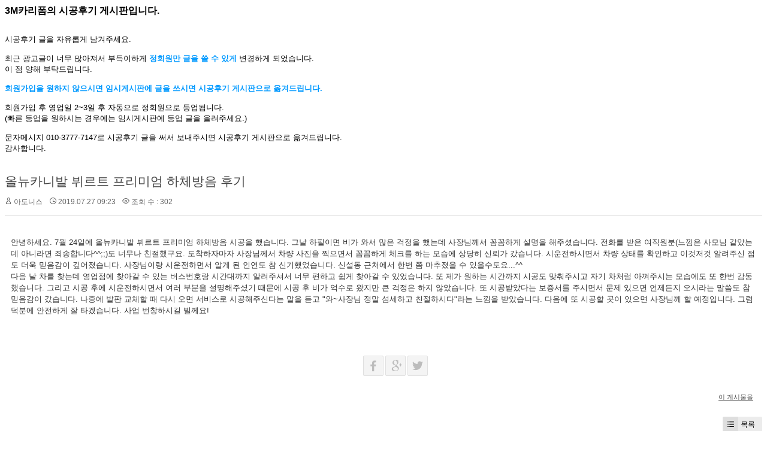

--- FILE ---
content_type: text/html; charset=UTF-8
request_url: http://www.carea.co.kr/index.php?mid=review&page=3&document_srl=12227
body_size: 8441
content:
<!DOCTYPE html>
<html lang="ko">
<head>
<!-- META -->
<meta charset="utf-8">
<meta name="Generator" content="XpressEngine">
<meta http-equiv="X-UA-Compatible" content="IE=edge">
<!-- TITLE -->
<title>3M카리폼 시공후기 - 올뉴카니발 뷔르트 프리미엄 하체방음 후기</title>
<!-- CSS -->
<link rel="stylesheet" href="/common/css/xe.min.css?20170112181052" />
<link rel="stylesheet" href="/modules/board/skins/xedition/board.default.min.css?20170112181055" />
<link rel="stylesheet" href="/common/xeicon/xeicon.min.css?20170112181054" />
<link rel="stylesheet" href="/modules/editor/skins/ckeditor/css/default.css?20170112181057" />
<link rel="stylesheet" href="/common/js/plugins/jquery.fileupload/css/jquery.fileupload.css?20170112181053" />
<link rel="stylesheet" href="/common/js/plugins/jquery.fileupload/css/style.css?20170112181053" />
<link rel="stylesheet" href="/modules/editor/styles/ckeditor_light/style.css?20170112181057" />
<!-- JS -->
<!--[if lt IE 9]><script src="/common/js/jquery-1.x.min.js?20170112181053"></script>
<![endif]--><!--[if gte IE 9]><!--><script src="/common/js/jquery.min.js?20170112181053"></script>
<!--<![endif]--><script src="/common/js/x.min.js?20170112181054"></script>
<script src="/common/js/xe.min.js?20170112181054"></script>
<script src="/modules/board/tpl/js/board.min.js?20170112181056"></script>
<script src="/modules/editor/tpl/js/editor_common.min.js?20170112181057"></script>
<script src="/modules/editor/tpl/js/editor.app.min.js?20170112181057"></script>
<script src="/modules/editor/skins/ckeditor/js/xe_interface.min.js?20170112181057"></script>
<!-- RSS -->
<!-- ICON -->

<script>
						if(!captchaTargetAct) {var captchaTargetAct = [];}
						captchaTargetAct.push("procBoardInsertDocument","procBoardInsertComment","procIssuetrackerInsertIssue","procIssuetrackerInsertHistory","procTextyleInsertComment");
						</script>

<link rel="canonical" href="http://www.carea.co.kr/index.php?mid=review&amp;document_srl=12227" />
<meta name="description" content="안녕하세요. 7월 24일에 올뉴카니발 뷔르트 프리미엄 하체방음 시공을 했습니다. 그날 하필이면 비가 와서 많은 걱정을 했는데 사장님께서 꼼꼼하게 설명을 해주셨습니다. 전화를 받은 여직원분(느낌은 사모님 같았는데 아니라면 죄송합니다^^;;)도 너무나 친절했구요. 도착하자마자 사장님께서 차량 사진을 찍으면서 꼼꼼하게 체크를 하는 모습에 상당히 신뢰가 갔습니다. 시운전하시면서 차량 상태를 확인하고 이것저것 알려주신 ..." />
<meta property="og:locale" content="ko_KR" />
<meta property="og:type" content="article" />
<meta property="og:url" content="http://www.carea.co.kr/index.php?mid=review&amp;document_srl=12227" />
<meta property="og:title" content="3M카리폼 시공후기 - 올뉴카니발 뷔르트 프리미엄 하체방음 후기" />
<meta property="og:description" content="안녕하세요. 7월 24일에 올뉴카니발 뷔르트 프리미엄 하체방음 시공을 했습니다. 그날 하필이면 비가 와서 많은 걱정을 했는데 사장님께서 꼼꼼하게 설명을 해주셨습니다. 전화를 받은 여직원분(느낌은 사모님 같았는데 아니라면 죄송합니다^^;;)도 너무나 친절했구요. 도착하자마자 사장님께서 차량 사진을 찍으면서 꼼꼼하게 체크를 하는 모습에 상당히 신뢰가 갔습니다. 시운전하시면서 차량 상태를 확인하고 이것저것 알려주신 ..." />
<meta property="article:published_time" content="2019-07-27T09:23:37+09:00" />
<meta property="article:modified_time" content="2019-07-28T15:47:27+09:00" /><script>
//<![CDATA[
var current_url = "http://www.carea.co.kr/?mid=review&page=3&document_srl=12227";
var request_uri = "http://www.carea.co.kr/";
var current_mid = "review";
var waiting_message = "서버에 요청 중입니다. 잠시만 기다려주세요.";
var ssl_actions = new Array();
var default_url = "http://www.carea.co.kr/";
xe.current_lang = "ko";
xe.cmd_find = "찾기";
xe.cmd_cancel = "취소";
xe.cmd_confirm = "확인";
xe.msg_no_root = "루트는 선택 할 수 없습니다.";
xe.msg_no_shortcut = "바로가기는 선택 할 수 없습니다.";
xe.msg_select_menu = "대상 메뉴 선택";
//]]>
</script>
</head>
<body>
    <div class="board">
	<b><font size="3.5">3M카리폼의 시공후기 게시판입니다.</font></b>
<br>
<br>
<br><font size="2.5">시공후기 글을 자유롭게 남겨주세요.</font>
<br>
<br><font size="2.5">최근 광고글이 너무 많아져서 부득이하게 <span style="color:#0099ff;"><strong>정회원만 글을 쓸 수 있게</strong></span> 변경하게 되었습니다.</font>
<br><font size="2.5">이 점 양해 부탁드립니다.</font>
<br>
<br><font size="2.5"><span style="color:#0099ff;"><strong>회원가입을 원하지 않으시면 임시게시판에 글을 쓰시면 시공후기 게시판으로 옮겨드립니다.</strong></span></font>
<br>
<br><font size="2.5">회원가입 후 영업일 2~3일 후 자동으로 정회원으로 등업됩니다.</font>
<br><font size="2.5">(빠른 등업을 원하시는 경우에는 임시게시판에 등업 글을 올려주세요.)</font>
<br>
<br><font size="2.5">문자메시지 010-3777-7147로 시공후기 글을 써서 보내주시면 시공후기 게시판으로 옮겨드립니다.</font>
<br><font size="2.5">감사합니다.</font>
<br>
<br>
<br><div class="board_read">
	<!-- READ HEADER -->
	<div class="read_header">
		<h1>
						<a href="http://www.carea.co.kr/index.php?document_srl=12227">올뉴카니발 뷔르트 프리미엄 하체방음 후기</a>
		</h1>
		<p class="meta">
			<span class="author">
				<i class="xi-user"></i>								<a href="#popup_menu_area" class="member_12191 author" onclick="return false">아도니스</a>			</span>
			<span class="time">
				<i class="xi-time"></i> 2019.07.27 09:23			</span>
			<span class="read_count">
				<i class="xi-eye"></i> 조회 수 : 302			</span>
					</p>
	</div>
	<!-- /READ HEADER -->
	<!-- Extra Output -->
		<!-- /Extra Output -->
	<!-- READ BODY -->
	<div class="read_body">
				<!--BeforeDocument(12227,12191)--><div class="document_12227_12191 xe_content"><p>안녕하세요. 7월 24일에 올뉴카니발 뷔르트 프리미엄 하체방음 시공을 했습니다. 그날 하필이면 비가 와서 많은 걱정을 했는데 사장님께서 꼼꼼하게 설명을 해주셨습니다. 전화를 받은 여직원분(느낌은 사모님 같았는데 아니라면 죄송합니다^^;;)도 너무나 친절했구요. 도착하자마자 사장님께서 차량 사진을 찍으면서 꼼꼼하게 체크를 하는 모습에 상당히 신뢰가 갔습니다. 시운전하시면서 차량 상태를 확인하고 이것저것 알려주신 점도 더욱 믿음감이 깊어졌습니다. 사장님이랑 시운전하면서 알게 된 인연도 참 신기했었습니다. 신설동 근처에서 한번 쯤 마추졌을 수 있을수도요...^^</p>

<p>다음 날 차를 찾는데 영업점에 찾아갈 수 있는 버스번호랑 시간대까지 알려주셔서 너무 편하고 쉽게 찾아갈 수 있었습니다. 또 제가 원하는 시간까지 시공도 맞춰주시고 자기 차처럼 아껴주시는 모습에도 또 한번 감동했습니다. 그리고 시공 후에 시운전하시면서 여러 부분을 설명해주셨기 때문에 시공 후 비가 억수로 왔지만 큰 걱정은 하지 않았습니다. 또 시공받았다는 보증서를 주시면서 문제 있으면 언제든지 오시라는 말씀도 참 믿음감이 갔습니다. 나중에 발판 교체할 때 다시 오면 서비스로 시공해주신다는 말을 듣고 "와~사장님 정말 섬세하고 친절하시다"라는 느낌을 받았습니다. 다음에 또 시공할 곳이 있으면 사장님께 할 예정입니다. 그럼 덕분에 안전하게 잘 타겠습니다. 사업 번창하시길 빌께요!</p></div><!--AfterDocument(12227,12191)-->			</div>
	<!-- /READ BODY -->
	<!-- READ FOOTER -->
	<div class="read_footer">
		<div class="sns">
		    <ul>
		    <li>
		        <a href="http://facebook.com/" class="facebook tooltip"><i class="xi-facebook"></i></a>
		    </li>
		    <li>
		        <a href="#" class="google"><i class="xi-google-plus"></i></a>
		    </li>
		    <li>
		        <a href="http://twitter.com/" class="twitter"> <i class="xi-twitter"></i></a>
		    </li>
		    </ul>
			<script>
				var sTitle = '올뉴카니발 뷔르트 프리미엄 하체방음 후기';
				jQuery(function($){
					$('.twitter').snspost({
						type : 'twitter',
						content : sTitle + ' http://www.carea.co.kr/index.php?document_srl=12227'
					});
					$('.facebook').snspost({
						type : 'facebook',
						content : sTitle
					});
					$('.google').snspost({
						type : 'google',
						content : sTitle
					});
				});
			</script>		    
		</div>
				<div class="tns">
									<a class="document_12227 action" href="#popup_menu_area" onclick="return false">이 게시물을</a>
		</div>
				<div class="btnArea"> 
									<span class="etc">
				<a href="/index.php?mid=review&amp;page=3" class="btn"><i class="xi-list-ul-l"></i>목록</a>
			</span>
		</div>
	</div>
	<!-- /READ FOOTER -->
</div>
<!-- COMMENT -->
<div class="feedback" id="comment">
	<div class="fbHeader">
		<h2><i class="xi-comment"></i> 댓글 <em>1</em></h2>
	</div>
	<ul class="fbList">
		<li class="fbItem" id="comment_12234">
			<div class="fbMeta">
								<span class="profile"></span>				<h3 class="author">
															<a href="#popup_menu_area" class="member_4" onclick="return false">carreform</a>				</h3>
				<p class="time">2019.07.28 15:47</p>
			</div>
						<!--BeforeComment(12234,4)--><div class="comment_12234_4 xe_content"><p>안녕하세요? 고객님!</p>

<p>&nbsp;</p>

<p>올뉴카니발 뷔르트 프리미엄 하체방음<br />
시공후기 써주셔서 너무 감사드립니다.</p>

<p>&nbsp;</p>

<p>예약하실 때 변경 가능성에 대해서<br />
미리 확인하셨는데<br />
하시는 일을 들으니까 바로 이해가 됐어요.</p>

<p>&nbsp;</p>

<p>그런데 보통 예약하면서<br />
혹시 변경해야하면 어떻게 되는지<br />
미리 걱정하시는 분들은<br />
대부분 약속을 정확히 지키시는<br />
분들이시더라구요 ^^</p>

<p>&nbsp;</p>

<p>저희가 차량 입고되면<br />
항상 시운전을 진행하는데<br />
차량 상태를 확인하는 목적도 있고<br />
고객님들께서 그때 더 자세히 차량의<br />
다른 여러가지 문제들에 대해서<br />
상담하시기도 하고<br />
또 다른 여러가지 얘기도 나누게 되어서<br />
저희 입장에서도 좋아요.</p>

<p>&nbsp;</p>

<p>사장님도 예전에 고객님과 신설동에서<br />
정말 마주쳤을 것 같다면서<br />
예전 항공정비 배울 때 얘기도 하면서<br />
무척 즐거워 하셨습니다.</p>

<p>&nbsp;</p>

<p>같은 시기에 같은 장소에서<br />
여러 번 마주쳤는데 서로 전혀 모르다가<br />
이번에 다시 만나게 된 것일지도 몰라요ㅎㅎ</p>

<p>&nbsp;</p>

<p>사람처럼 차들도 다 특징과 개성이 있어서<br />
작업할 때도 더 신경써서 작업해드리는<br />
부분들이 있습니다.</p>

<p>&nbsp;</p>

<p>고객님께도 설명드린 것처럼<br />
몇가지 특징이 있었지만<br />
전반적으로는 차량 상태가 좋았어요.</p>

<p>&nbsp;</p>

<p>작업도 신경써서 열심히 진행해드렸어요!</p>

<p>&nbsp;</p>

<p>아 그리고 비가 오더라도<br />
저희가 처음부터 끝까지 실내에서 작업하고<br />
비가 오면 실내에서 건조시키고</p>

<p>또 상황에 따라서<br />
적정 습도를 유지하기 위해서<br />
제습기도 사용합니다.</p>

<p>&nbsp;</p>

<p>또 고객님께서 선택하신 뷔르트는</p>

<p>날씨와 기후, 온도에 따른 변화에</p>

<p>굉장히 강한 제품입니다.</p>

<p>&nbsp;</p>

<p>극한상황의 테스트를 거쳐 생산되기때문에<br />
걱정하실 필요는 전혀 없으세요.</p>

<p>&nbsp;</p>

<p>그리고 충분히 건조시킨 후 조립해서<br />
출고 후에는 날씨와 상관없이<br />
바로 주행하셔도 되고요 ^^</p>

<p>&nbsp;</p>

<p>발판교체처럼 추가로 그 부분에</p>

<p>방청작업을 해야 하는 상황이 생기면<br />
언제든지 연락주세요.</p>

<p>&nbsp;</p>

<p>저희가 해드릴 수 있는 부분은<br />
모두 최대한 도움 드릴께요 ^^</p>

<p>&nbsp;</p>

<p>미리 예약해주시는 것만 꼭 부탁드려요~</p>

<p>&nbsp;</p>

<p>고객님께서도 하시는 일 모두<br />
더욱 승승장구 하시기를<br />
진심으로 기원합니다.</p>

<p>&nbsp;</p>

<p>바쁘신 와중에 시공후기 남겨주셔서<br />
다시 한번 감사드립니다.</p>

<p>&nbsp;</p>

<p>늘 행복하세요~ ^^<br />
필요하실 때는 언제든지 연락주세요 ^^</p>

<p>&nbsp;</p>

<p>감사합니다!!! *^^*</p></div><!--AfterComment(12234,4)-->									<p class="action">
								<a href="/index.php?mid=review&amp;page=3&amp;document_srl=12227&amp;act=dispBoardReplyComment&amp;comment_srl=12234" class="reply"><i class="xi-reply"></i> 댓글</a>															</p>
		</li>	</ul>    	<form action="./" method="post" onsubmit="return procFilter(this, insert_comment)" class="write_comment" id="write_comment"><input type="hidden" name="error_return_url" value="/index.php?mid=review&amp;page=3&amp;document_srl=12227" /><input type="hidden" name="act" value="" /><input type="hidden" name="vid" value="" />
		<input type="hidden" name="mid" value="review" />
		<input type="hidden" name="document_srl" value="12227" />
		<input type="hidden" name="comment_srl" value="" />
        <input type="hidden" name="content" value="" />
        <!-- css -->
<!-- JS -->
<!--#JSPLUGIN:ckeditor--><div id="ckeditor_instance_1" data-editor-sequence="1" data-editor-primary-key-name="comment_srl" data-editor-content-key-name="content" style="min-height:120px;"></div>
	<!--#JSPLUGIN:jquery.fileupload--><!--#JSPLUGIN:jquery.finderSelect--><!--#JSPLUGIN:handlebars--><div id="xefu-container-1" class="xefu-container xe-clearfix" data-editor-sequence="1">
	
	<div class="xefu-dropzone">
		<span class="xefu-btn fileinput-button xefu-act-selectfile">
			<span><i class="xi-icon xi-file-add"></i> 파일 첨부</span>
			<input id="xe-fileupload" type="file" class="fileupload-processing " value="파일 첨부" name="Filedata" data-auto-upload="true" data-editor-sequence="1" multiple />
		</span>
		<p class="xefu-dropzone-message">여기에 파일을 끌어 놓거나 파일 첨부 버튼을 클릭하세요.</p>
		<p class="upload_info">파일 크기 제한 : <span class="allowed_filesize">0MB</span> <span>(허용 확장자 : <span class="allowed_filetypes">*.*</span>)</span></p>
		<p class="xefu-progress-status" style="display: none;">파일 업로드 중... (<span class="xefu-progress-percent">0%</span>)</p>
		<div class="xefu-progressbar" style="display: none;"><div></div></div>
	</div>
	
	<div class="xefu-controll xe-clearfix">
		<div style="float: left;">
			<span class="file_count">0</span>개 첨부 됨 (<span class="attached_size"></span> / <span class="allowed_attach_size"></span>)
		</div>
		<div style="float: right">
			<input type="button" class="xefu-btn xefu-act-link-selected" style=" vertical-align: middle; vertical-align: middle;" value="본문 삽입">
			<input type="button" class="xefu-btn xefu-act-delete-selected" style=" vertical-align: middle; vertical-align: middle;" value="선택 삭제">
		</div>
	</div>
	<div class="xefu-list">
		<div class="xefu-list-images">
			<ul>
			</ul>
		</div>
		<div class="xefu-list-files">
			<ul>
			</ul>
		</div>
	</div>
</div><script>
	jQuery(function($){
		// uploader
				var setting = {
			maxFileSize: 2097152,
			limitMultiFileUploadSize: 2097152		};
		var uploader = $('#xefu-container-1').xeUploader(setting);
		window.xe.msg_exceeds_limit_size = '허용된 용량을 초과하여 첨부가 되지 않았습니다.';
		window.xe.msg_checked_file_is_deleted = '%d개의 첨부 파일이 삭제되었습니다.';
		window.xe.msg_file_cart_is_null = '삭제할 파일을 선택해주세요.';
		window.xe.msg_checked_file_is_deleted = '%d개의 첨부 파일이 삭제되었습니다.';
		window.xe.msg_not_allowed_filetype = '업로드할 수 없는 파일 형식입니다.';
		window.xe.msg_file_upload_error = '파일 업로드 중 에러가 발생하였습니다.';
			});
</script>
<script>
(function($){
	"use strict";
	// editor
	$(function(){
		CKEDITOR.config.customConfig = '';		var settings = {
			ckeconfig: {
				height: '120',
				skin: 'moono',
				contentsCss: './modules/editor/styles/ckeditor_light/editor.css',
				xe_editor_sequence: 1,
				toolbarCanCollapse: true,
				language: "ko"
			},
			loadXeComponent: true,
			enableToolbar: true,
			content_field: jQuery('[name=content]')
		};
																																										settings.ckeconfig.xe_component_arrays = {emoticon:'이모티콘 출력',image_link:'이미지 추가',poll_maker:'설문조사',image_gallery:'이미지 갤러리'};
											settings.ckeconfig.toolbarStartupExpanded = false;
				
						var ckeApp = $('#ckeditor_instance_1').XeCkEditor(settings);
	});
})(jQuery);
</script>
        
		<div class="write_author">
			<span class="item">
				<label for="userName" class="iLabel">글쓴이</label>
				<input type="text" name="nick_name" id="userName" class="iText userName" />
			</span>			<span class="item">
				<label for="userPw" class="iLabel">비밀번호</label>
				<input type="password" name="password" id="userPw" class="iText userPw" />
			</span>			<span class="item">
				<label for="homePage" class="iLabel">홈페이지</label>
				<input type="text" name="homepage" id="homePage" class="iText homePage" />&nbsp;
			</span>														</div>
		<div style="float:right">
			<button type="submit" class="btn_insert"><i class="xi-message"></i> 댓글 등록</button>
		</div>
	</form></div>
<!-- /COMMENT -->
<div class="board_list" id="board_list">
	<table width="100%" border="1" cellspacing="0" summary="List of Articles">
		<thead>
			<!-- LIST HEADER -->
			<tr>
								<th scope="col"><span>번호</span></th>																																																								<th scope="col" class="title"><span>제목</span></th>																																																								<th scope="col"><span>글쓴이</span></th>																																																																												<th scope="col"><span><a href="/index.php?mid=review&amp;page=3&amp;document_srl=12227&amp;sort_index=readed_count&amp;order_type=desc">조회 수</a></span></th>																							</tr>
			<!-- /LIST HEADER -->
		</thead>
				<tbody>
			<!-- NOTICE -->
			<tr class="notice">
								<td class="notice">
										공지				</td>																																																								<td class="title">
					<a href="/index.php?mid=review&amp;page=3&amp;document_srl=62047">
						<span style="font-weight:bold;">회원가입을 원하지 않으시면 임시게시판에 후기를 남겨주세요.</span>					</a>
														</td>																																																								<td class="author"><a href="#popup_menu_area" class="member_4" onclick="return false">carreform</a></td>																																																																												<td class="readNum">1389</td>																							</tr><tr class="notice">
								<td class="notice">
										공지				</td>																																																								<td class="title">
					<a href="/index.php?mid=review&amp;page=3&amp;document_srl=1828">
						<span style="font-weight:bold;">3M카리폼의 시공후기 게시판 공지사항입니다. (글쓰기 권한 안내도 드립니다)</span>					</a>
														</td>																																																								<td class="author"><a href="#popup_menu_area" class="member_4" onclick="return false">carreform</a></td>																																																																												<td class="readNum">2009</td>																							</tr>			<!-- /NOTICE -->
			<!-- LIST -->
			<tr>
								<td class="no">
										84				</td>																																																								<td class="title">
					<a href="/index.php?mid=review&amp;page=3&amp;document_srl=12835">쏘렌토MQ4 뷔르트투명언더코팅 후기 남깁니다^^!!</a>
					<a href="/index.php?mid=review&amp;page=3&amp;document_srl=12835#comment" class="replyNum" title="Replies">[1]</a>										<img src="http://www.carea.co.kr/modules/document/tpl/icons/file.gif" alt="file" title="file" style="margin-right:2px;" />				</td>																																																								<td class="author"><a href="#popup_menu_area" class="member_0" onclick="return false">심호준</a></td>																																																																												<td class="readNum">614</td>																							</tr><tr>
								<td class="no">
										83				</td>																																																								<td class="title">
					<a href="/index.php?mid=review&amp;page=3&amp;document_srl=12719">뷔르트 ms폴리머 언더코팅 및 휀더 방음</a>
					<a href="/index.php?mid=review&amp;page=3&amp;document_srl=12719#comment" class="replyNum" title="Replies">[2]</a>														</td>																																																								<td class="author"><a href="#popup_menu_area" class="member_12717" onclick="return false">서울오빠</a></td>																																																																												<td class="readNum">1041</td>																							</tr><tr>
								<td class="no">
										82				</td>																																																								<td class="title">
					<a href="/index.php?mid=review&amp;page=3&amp;document_srl=12707">qm6 투명언더코팅 + 도어이너왁스 +  휠허브왁스</a>
					<a href="/index.php?mid=review&amp;page=3&amp;document_srl=12707#comment" class="replyNum" title="Replies">[1]</a>														</td>																																																								<td class="author"><a href="#popup_menu_area" class="member_12705" onclick="return false">마초파람</a></td>																																																																												<td class="readNum">560</td>																							</tr><tr>
								<td class="no">
										81				</td>																																																								<td class="title">
					<a href="/index.php?mid=review&amp;page=3&amp;document_srl=12701">3M 수성 언더코팅 시공후기!</a>
					<a href="/index.php?mid=review&amp;page=3&amp;document_srl=12701#comment" class="replyNum" title="Replies">[1]</a>														</td>																																																								<td class="author"><a href="#popup_menu_area" class="member_0" onclick="return false">베니차주</a></td>																																																																												<td class="readNum">302</td>																							</tr><tr>
								<td class="no">
										80				</td>																																																								<td class="title">
					<a href="/index.php?mid=review&amp;page=3&amp;document_srl=12696">싼타페 언더코팅(뷔르트 투명) 후기 및 감사글</a>
					<a href="/index.php?mid=review&amp;page=3&amp;document_srl=12696#comment" class="replyNum" title="Replies">[1]</a>														</td>																																																								<td class="author"><a href="#popup_menu_area" class="member_0" onclick="return false">사당동김폴리</a></td>																																																																												<td class="readNum">316</td>																							</tr><tr>
								<td class="no">
										79				</td>																																																								<td class="title">
					<a href="/index.php?mid=review&amp;page=3&amp;document_srl=12617">bmw 520i 유리막 + 언더코팅 후기 입니다.</a>
					<a href="/index.php?mid=review&amp;page=3&amp;document_srl=12617#comment" class="replyNum" title="Replies">[1]</a>														</td>																																																								<td class="author"><a href="#popup_menu_area" class="member_12118" onclick="return false">선또</a></td>																																																																												<td class="readNum">389</td>																							</tr><tr>
								<td class="no">
										78				</td>																																																								<td class="title">
					<a href="/index.php?mid=review&amp;page=3&amp;document_srl=12606">뷔르프 투명 프리미엄 언더코팅 시공 2020/02/04</a>
					<a href="/index.php?mid=review&amp;page=3&amp;document_srl=12606#comment" class="replyNum" title="Replies">[1]</a>														</td>																																																								<td class="author"><a href="#popup_menu_area" class="member_0" onclick="return false">칠공이오너</a></td>																																																																												<td class="readNum">345</td>																							</tr><tr>
								<td class="no">
										77				</td>																																																								<td class="title">
					<a href="/index.php?mid=review&amp;page=3&amp;document_srl=12599">19/1/21 더 뉴 아반떼 AD 블랙 차주입니다 ㅎㅎ</a>
					<a href="/index.php?mid=review&amp;page=3&amp;document_srl=12599#comment" class="replyNum" title="Replies">[1]</a>														</td>																																																								<td class="author"><a href="#popup_menu_area" class="member_12595" onclick="return false">아방이블랙</a></td>																																																																												<td class="readNum">301</td>																							</tr><tr>
								<td class="no">
										76				</td>																																																								<td class="title">
					<a href="/index.php?mid=review&amp;page=3&amp;document_srl=12539">언더코팅 후기 입니다.</a>
					<a href="/index.php?mid=review&amp;page=3&amp;document_srl=12539#comment" class="replyNum" title="Replies">[1]</a>														</td>																																																								<td class="author"><a href="#popup_menu_area" class="member_12530" onclick="return false">Pism</a></td>																																																																												<td class="readNum">297</td>																							</tr><tr>
								<td class="no">
										75				</td>																																																								<td class="title">
					<a href="/index.php?mid=review&amp;page=3&amp;document_srl=12486">QM6 뷔르트 투명 언더코팅 시공후기입니다.</a>
					<a href="/index.php?mid=review&amp;page=3&amp;document_srl=12486#comment" class="replyNum" title="Replies">[1]</a>														</td>																																																								<td class="author"><a href="#popup_menu_area" class="member_0" onclick="return false">인천 큼식이</a></td>																																																																												<td class="readNum">327</td>																							</tr><tr>
								<td class="no">
										74				</td>																																																								<td class="title">
					<a href="/index.php?mid=review&amp;page=3&amp;document_srl=12437">K5 뷔르트 유성 언더코팅 리얼 후기</a>
					<a href="/index.php?mid=review&amp;page=3&amp;document_srl=12437#comment" class="replyNum" title="Replies">[1]</a>										<img src="http://www.carea.co.kr/modules/document/tpl/icons/file.gif" alt="file" title="file" style="margin-right:2px;" />				</td>																																																								<td class="author"><a href="#popup_menu_area" class="member_0" onclick="return false">아레스</a></td>																																																																												<td class="readNum">573</td>																							</tr><tr>
								<td class="no">
										73				</td>																																																								<td class="title">
					<a href="/index.php?mid=review&amp;page=3&amp;document_srl=12340">QM6 언더코팅시고 후기</a>
					<a href="/index.php?mid=review&amp;page=3&amp;document_srl=12340#comment" class="replyNum" title="Replies">[1]</a>														</td>																																																								<td class="author"><a href="#popup_menu_area" class="member_0" onclick="return false">전근배</a></td>																																																																												<td class="readNum">329</td>																							</tr><tr>
								<td class="no">
										72				</td>																																																								<td class="title">
					<a href="/index.php?mid=review&amp;page=3&amp;document_srl=12330">산타페tm  뷔르트 투명언더코팅 후기</a>
					<a href="/index.php?mid=review&amp;page=3&amp;document_srl=12330#comment" class="replyNum" title="Replies">[1]</a>														</td>																																																								<td class="author"><a href="#popup_menu_area" class="member_0" onclick="return false">김민혁</a></td>																																																																												<td class="readNum">304</td>																							</tr><tr>
								<td class="no">
										71				</td>																																																								<td class="title">
					<a href="/index.php?mid=review&amp;page=3&amp;document_srl=12294">K3 뷔르트 투명 언더코팅 후기</a>
					<a href="/index.php?mid=review&amp;page=3&amp;document_srl=12294#comment" class="replyNum" title="Replies">[2]</a>														</td>																																																								<td class="author"><a href="#popup_menu_area" class="member_0" onclick="return false">VitaminQ</a></td>																																																																												<td class="readNum">392</td>																							</tr><tr>
								<td class="no">
										70				</td>																																																								<td class="title">
					<a href="/index.php?mid=review&amp;page=3&amp;document_srl=12289">재방문을 할수밖에 없는 이유!!</a>
					<a href="/index.php?mid=review&amp;page=3&amp;document_srl=12289#comment" class="replyNum" title="Replies">[1]</a>														</td>																																																								<td class="author"><a href="#popup_menu_area" class="member_0" onclick="return false">nsill</a></td>																																																																												<td class="readNum">310</td>																							</tr>			<!-- /LIST -->
		</tbody>	</table>
</div>
<div class="list_footer">
	<div class="btnArea">
		<a href="/index.php?mid=review&amp;page=3&amp;act=dispBoardWrite" class="btn"><i class="xi-pen"></i> 쓰기</a>
		<a href="/index.php?mid=review&amp;page=3&amp;document_srl=12227&amp;act=dispBoardTagList" class="btn" title="태그"><i class="xi-tag"></i> 태그</a>
					
			</div>
	<form action="http://www.carea.co.kr/" method="get" onsubmit="return procFilter(this, search)" id="board_search" class="board_search" ><input type="hidden" name="act" value="" />
		<input type="hidden" name="vid" value="" />
		<input type="hidden" name="mid" value="review" />
		<input type="hidden" name="category" value="" />
		<select name="search_target">
			<option value="title_content">제목+내용</option><option value="title">제목</option><option value="content">내용</option><option value="comment">댓글</option><option value="user_name">이름</option><option value="nick_name">닉네임</option><option value="user_id">아이디</option><option value="tag">태그</option>		</select>
		<div class="search_input">
			<i class="xi-magnifier"></i>
			<input type="text" name="search_keyword" value="" title="검색" class="iText" />
		</div>
		<button type="submit" class="btn" onclick="xGetElementById('board_search').submit();return false;">검색</button>
        	</form>	<div class="pagination">
		<a href="/index.php?mid=review" class="direction prev"><i class="xi-angle-left"></i>&nbsp;첫 페이지</a> 
					 
			<a href="/index.php?mid=review&amp;page=1">1</a>					 
			<a href="/index.php?mid=review&amp;page=2">2</a>					<strong>3</strong> 
								 
			<a href="/index.php?mid=review&amp;page=4">4</a>					 
			<a href="/index.php?mid=review&amp;page=5">5</a>					 
			<a href="/index.php?mid=review&amp;page=6">6</a>					 
			<a href="/index.php?mid=review&amp;page=7">7</a>					 
			<a href="/index.php?mid=review&amp;page=8">8</a>				<a href="/index.php?mid=review&amp;page=8" class="direction next">끝 페이지&nbsp;<i class="xi-angle-right"></i></a>
	</div></div>
	</div>
<!-- ETC -->
<div class="wfsr"></div>
<script src="/addons/captcha/captcha.min.js?20170112181050"></script><script src="/files/cache/js_filter_compiled/d046d1841b9c79c545b82d3be892699d.ko.compiled.js?20170814190246"></script><script src="/files/cache/js_filter_compiled/1bdc15d63816408b99f674eb6a6ffcea.ko.compiled.js?20170814190246"></script><script src="/files/cache/js_filter_compiled/9b007ee9f2af763bb3d35e4fb16498e9.ko.compiled.js?20170814190246"></script><script src="/addons/autolink/autolink.js?20170112181050"></script><script src="/modules/board/skins/xedition/board.default.min.js?20170112181055"></script><script src="/common/js/plugins/ckeditor/ckeditor/ckeditor.js?20170112181053"></script><script src="/common/js/plugins/jquery.fileupload/js/vendor/jquery.ui.widget.js?20170112181053"></script><script src="/common/js/plugins/jquery.fileupload/js/jquery.iframe-transport.js?20170112181053"></script><script src="/common/js/plugins/jquery.fileupload/js/jquery.fileupload.js?20170112181053"></script><script src="/common/js/plugins/jquery.fileupload/js/main.min.js?20170112181053"></script><script src="/common/js/plugins/jquery.finderSelect/jquery.finderSelect.min.js?20170112181053"></script><script src="/common/js/plugins/handlebars/handlebars.min.js?20170112181053"></script></body>
</html>


--- FILE ---
content_type: application/javascript
request_url: http://www.carea.co.kr/common/js/plugins/jquery.fileupload/js/main.min.js?20170112181053
body_size: 7019
content:
!function(a){"use strict";var b={autoUpload:!0,dataType:"json",sequentialUploads:!0,dropZone:".xefu-dropzone",fileList:".xefu-list",controll:".xefu-controll",filelist:".xefu-list-files ul",filelistImages:".xefu-list-images ul",progressbar:".xefu-progressbar",progressbarGraph:".xefu-progressbar div",progressStatus:".xefu-progress-status",progressPercent:".xefu-progress-percent",actSelectedInsertContent:".xefu-act-link-selected",actSelectedDeleteFile:".xefu-act-delete-selected",actDeleteFile:".xefu-act-delete",actSetCover:".xefu-act-set-cover",tmplXeUploaderFileitem:'<li class="xefu-file xe-clearfix" data-file-srl="{{file_srl}}"><span class="xefu-file-name">{{source_filename}}</span><span class="xefu-file-info"><span>{{disp_file_size}}</span><span><input type="checkbox" data-file-srl="{{file_srl}}"> 선택</span></span></li>',tmplXeUploaderFileitemImage:'<li class="xefu-file xefu-file-image {{#if cover_image}}xefu-is-cover-image{{/if}}" data-file-srl="{{file_srl}}"><strong class="xefu-file-name">{{source_filename}}</strong><span class="xefu-file-info"><span class="xefu-file-size">{{disp_file_size}}</span><span><img src="{{download_url}}" alt=""></span><span><input type="checkbox" data-file-srl="{{file_srl}}"></span><button class="xefu-act-set-cover" data-file-srl="{{file_srl}}" title="커버이미지로 선택"><i class="xi-check-circle"></i></button></span></li>'},c=["fileList","actSelectedInsertContent","actSelectedDeleteFile","actDeleteFile","actSetCover","controll","dropZone","filelist","filelistImages","progressbar","progressbarGraph","progressPercent","progressStatus"],d=xe.createApp("XeUploader",{settings:{},init:function(){},deactivate:function(){},createInstance:function(d,e){var f=this,g=d,h=g.data();a.extend(h,{files:{},selected_files:{},settings:{},last_selected_file:null});var i=window.enforce_ssl;"https:"==location.protocol&&(window.enforce_ssl=!0);var j={url:request_uri.setQuery("module","file").setQuery("act","procFileUpload").setQuery("mid",window.current_mid),formData:{editor_sequence:h.editorSequence,upload_target_srl:h.uploadTargetSrl,mid:window.current_mid,act:"procFileUpload"},dropZone:g,add:function(b,c){var d=jQuery.Deferred();a.each(c.files,function(a,b){return h.settings.maxFileSize<=b.size?(d.reject(),alert(window.xe.msg_exceeds_limit_size),!1):void d.resolve()}),d.done(function(){c.submit()})},done:function(a,b){var c=b.response().result;c&&(jQuery.isPlainObject(c)||(c=jQuery.parseJSON(c)),c&&(0==c.error||alert(c.message)))},stop:function(){f.loadFilelist(g)},start:function(){h.settings.progressbarGraph.width(0),h.settings.progressStatus.show(),h.settings.progressbar.show()},progressall:function(a,b){var c=parseInt(b.loaded/b.total*100,10);h.settings.progressbarGraph.width(c+"%"),h.settings.progressPercent.text(c+"%"),c>=100&&(h.settings.progressbar.delay(3e3).slideUp(),h.settings.progressStatus.delay(3e3).slideUp())}};window.enforce_ssl=i,h.settings=a.extend({},b,j,e||{}),g.data(h),a.each(c,function(a,b){"string"==typeof h.settings[b]&&(h.settings[b]=g.find(h.settings[b]))});g.fileupload(h.settings).prop("disabled",!a.support.fileInput).parent().addClass(a.support.fileInput?void 0:"disabled");g.data("xefu-instance",this),this.loadFilelist(g),h.settings.actSelectedInsertContent.on("click",function(){f.insertToContent(g)}),h.settings.actSelectedDeleteFile.on("click",function(){f.deleteFile(g)});var k=h.settings.fileList.finderSelect({children:"li",enableDesktopCtrlDefault:!0});h.settings.fileList.on("mousedown","img",function(a){a.preventDefault()}),k.finderSelect("addHook","highlight:after",function(a){a.find("input").prop("checked",!0);var b=h.settings.fileList.find("input:checked");h.selected_files=b}),k.finderSelect("addHook","unHighlight:after",function(a){a.find("input").prop("checked",!1);var b=h.settings.fileList.find("input:checked");h.selected_files=b}),k.on("click",":checkbox",function(a){a.preventDefault()}),k.on("click",".xefu-act-set-cover",function(a){a.preventDefault(),f.setCover(g,a.currentTarget)}),a(document).bind("dragover",function(a){var b=window.dropZoneTimeout,c=h.settings.dropZone;b?clearTimeout(b):c.addClass("in");var d=!1,e=a.target;do{if(e===c[0]){d=!0;break}e=e.parentNode}while(null!=e);d?c.addClass("hover"):c.removeClass("hover"),window.dropZoneTimeout=setTimeout(function(){window.dropZoneTimeout=null,c.removeClass("in hover")},100)}),g.data(h)},done:function(){},selectAllFiles:function(){},selectImageFiles:function(){},selectNonImageFiles:function(){},unselectAllFiles:function(){},unselectImageFiles:function(){},unselectNonImageFiles:function(){},insertToContent:function(b){var c="",d=b.data();a.each(d.selected_files,function(b,e){var f=a(e).data().fileSrl,g=d.files[f];g&&(/\.(jpe?g|png|gif)$/i.test(g.download_url)?(c+='<img src="'+window.request_uri+g.download_url+'" alt="'+g.source_filename+'" editor_component="image_link" data-file-srl="'+g.file_srl+'" />',c+="\r\n<p><br></p>\r\n"):c+='<a href="'+window.request_uri+g.download_url+'" data-file-srl="'+g.file_srl+'">'+g.source_filename+"</a>\n")}),_getCkeInstance(d.editorSequence).insertHtml(c,"unfiltered_html")},deleteFile:function(b,c){var d=this,e=[],f=b.data();c?e.push(c):a.each(f.selected_files,function(b,c){if(c){var d=a(c).data().fileSrl;e.push(d)}}),e=e.join(","),exec_json("file.procFileDelete",{file_srls:e,editor_sequence:f.editorSequence},function(){e=e.split(","),a.each(e,function(a,b){f.settings.fileList.find("ul").find("li[data-file-srl="+b+"]").remove()}),d.loadFilelist(b)})},loadFilelist:function(b){var c=b.data(),d={};d.mid=window.current_mid,d.editor_sequence=c.editorSequence,a.exec_json("file.getFileList",d,function(d){c.uploadTargetSrl=d.upload_target_srl,editorRelKeys[c.editorSequence].primary.value=d.upload_target_srl,c.uploadTargetSrl=d.uploadTargetSrl,b.find(".allowed_filetypes").text(d.allowed_filetypes),b.find(".allowed_filesize").text(d.allowed_filesize),b.find(".allowed_attach_size").text(d.allowed_attach_size),b.find(".attached_size").text(d.attached_size),b.find(".file_count").text(d.files.length);var e=c.settings.tmplXeUploaderFileitem,f=c.settings.tmplXeUploaderFileitemImage,g=Handlebars.compile(e),h=Handlebars.compile(f),i=[],j=[];return d.files.length?(a.each(d.files,function(a,d){c.files[d.file_srl]||(c.files[d.file_srl]=d,b.data(c),/\.(jpe?g|png|gif)$/i.test(d.source_filename)?i.push(h(d)):j.push(g(d)))}),c.settings.filelistImages.append(i.join("")),c.settings.filelist.append(j.join("")),c.settings.controll.show(),void c.settings.fileList.show()):(c.settings.fileList.hide(),void c.settings.controll.hide())})},setCover:function(b,c){var d=b.data(),e=a(c),f=e.data().fileSrl;exec_json("file.procFileSetCoverImage",{file_srl:f,mid:window.current_mid,editor_sequence:d.editorSequence},function(a){if(0==a.error){d.settings.filelistImages.find("li").removeClass("xefu-is-cover-image");var b=e.closest("li");b.addClass("xefu-is-cover-image")}})}});a.fn.xeUploader=function(a){var b=new d;return b&&(xe.registerApp(b),b.createInstance(this.eq(0),a)),b}}(jQuery);